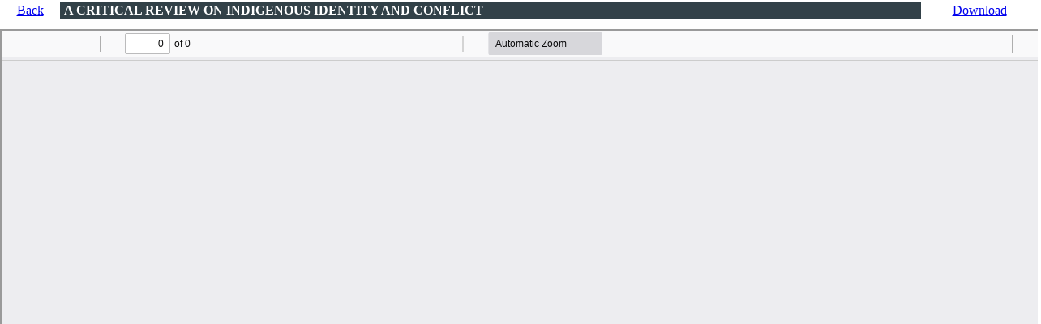

--- FILE ---
content_type: text/html; charset=UTF-8
request_url: https://eprajournals.com/IJES/article/8591/abstract
body_size: 911
content:
<html>

<head>
    <title>A CRITICAL REVIEW ON INDIGENOUS IDENTITY AND CONFLICT | EPRA International Journal of Economic and Business Review(JEBR)</title>
    <meta name="description"
        content="A CRITICAL REVIEW ON INDIGENOUS IDENTITY AND CONFLICT | EPRA International Journal of Economic and Business Review(JEBR)" />
    <meta name="keywords" content="A CRITICAL REVIEW ON INDIGENOUS IDENTITY AND CONFLICT" />
    <script src="https://eprajournals.com//template/ecom/assets/js/jquery-3.6.0.min.js"></script>
    <style>
    html,
    body {
        padding: 0px;
        margin: 0px;
        overflow: hidden;
    }

    #pdf-js-viewer {
        width: 100%;
        height: calc(94vh);
        margin-top: 10px;
    }
    </style>
</head>

<body>
        <div class="top-header-fixed">
        <table width="100%" style="margin:0px;padding:0px;">
            <tr>
                <td align="center">
                    <a
                        href="https://eprajournals.com/IJES/article/8591">
                        Back
                    </a>
                </td>
                <td align="left" style="background-color:#324148;color:#fff;padding:2px 5px;">
                    <b>A CRITICAL REVIEW ON INDIGENOUS IDENTITY AND CONFLICT</b>
                </td>
                <td align="center">
                    <a href="https://eprajournals.com/IJES/article/8591/download"
                        download>
                        Download
                    </a>
                </td>
            </tr>
        </table>
    </div>
    <div>

        <!--<iframe id="pdf-js-viewer" src="https://eprajournals.com//template/ecom/assets/jspdf/web/viewer.html?file=" title="webviewer" frameborder="0" width="100%" height="auto"></iframe-->
    </div>

    <div id="pdfCanvasContainer" class="galley_view">
        <iframe id="pdf-js-viewer" src="" title="PDF of THE CASE ANALYSIS OF UPPER BIG BRANCH MINE" allowfullscreen
            webkitallowfullscreen></iframe>
    </div>

    <script>
    $(document).ready(function() {
        var urlBase = "https://eprajournals.com//template/ecom/assets/jspdf/web/viewer.html?file=";
        var pdfUrl = "https://eprajournals.com/files_list/fm/jpanel/upload/eprapub/EW201609-01-001173.pdf";

        $("#pdfCanvasContainer > iframe").attr("src", urlBase + encodeURIComponent(pdfUrl));
    });
    </script>

<script defer src="https://static.cloudflareinsights.com/beacon.min.js/vcd15cbe7772f49c399c6a5babf22c1241717689176015" integrity="sha512-ZpsOmlRQV6y907TI0dKBHq9Md29nnaEIPlkf84rnaERnq6zvWvPUqr2ft8M1aS28oN72PdrCzSjY4U6VaAw1EQ==" data-cf-beacon='{"version":"2024.11.0","token":"68eb3613b43b476da8d7939ff51af18a","r":1,"server_timing":{"name":{"cfCacheStatus":true,"cfEdge":true,"cfExtPri":true,"cfL4":true,"cfOrigin":true,"cfSpeedBrain":true},"location_startswith":null}}' crossorigin="anonymous"></script>
</body>

</html>